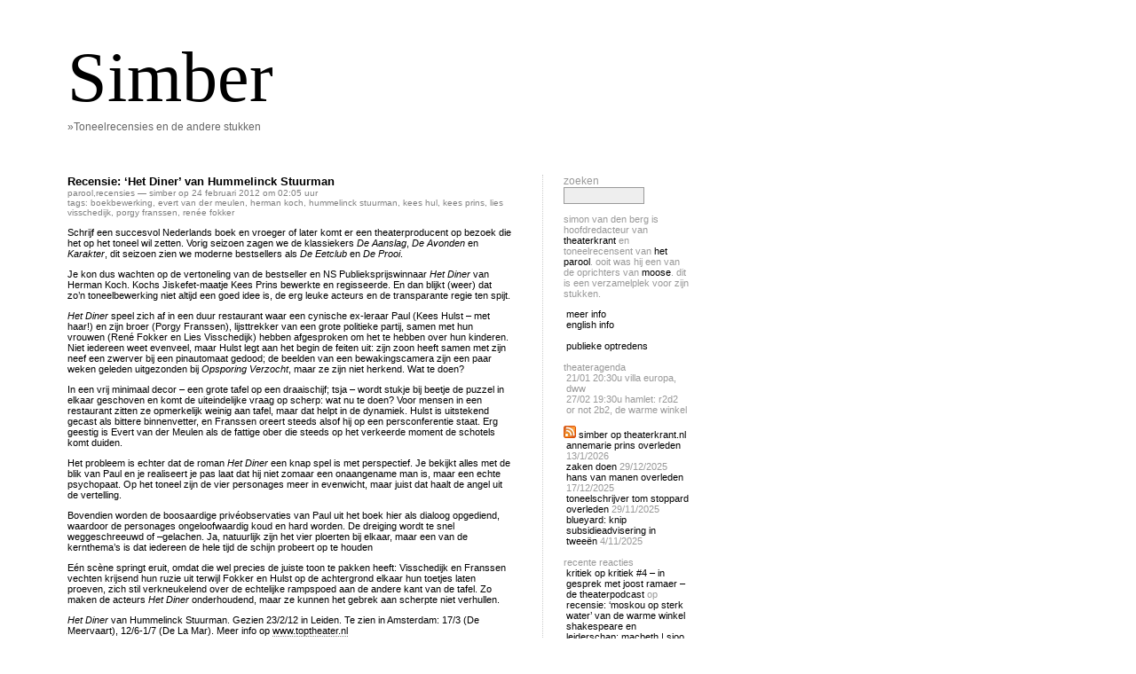

--- FILE ---
content_type: text/html; charset=UTF-8
request_url: https://www.simber.nl/keyword/renee-fokker/
body_size: 67030
content:
<!DOCTYPE html PUBLIC "-//W3C//DTD XHTML 1.0 Transitional//EN" "http://www.w3.org/TR/xhtml1/DTD/xhtml1-transitional.dtd">
<html xmlns="http://www.w3.org/1999/xhtml">

<head profile="http://gmpg.org/xfn/11">
	<meta http-equiv="Content-Type" content="text/html; charset=UTF-8" />
	<title>Renée Fokker | Simber</title>	
	<meta name="generator" content="WordPress 5.9.12" /> <!-- leave this for stats please -->
	<style type="text/css" media="screen">
		@import url( https://www.simber.nl/wp-content/themes/barecity_1.5/style.css );
	</style>
	<link rel="alternate" type="application/rss+xml" title="RSS 2.0" href="https://www.simber.nl/feed/" />
	<link rel="alternate" type="text/xml" title="RSS .92" href="https://www.simber.nl/feed/rss/" />
	<link rel="alternate" type="application/atom+xml" title="Atom 0.3" href="https://www.simber.nl/feed/atom/" />
	<link rel="Shortcut Icon" href="https://www.simber.nl/wp-content/themes/barecity_1.5/favicon.ico" type="image/x-icon" />	
	<link rel="pingback" href="https://www.simber.nl/xmlrpc.php" />
    	<link rel='archives' title='maart 2022' href='https://www.simber.nl/2022/03/' />
	<link rel='archives' title='oktober 2020' href='https://www.simber.nl/2020/10/' />
	<link rel='archives' title='september 2020' href='https://www.simber.nl/2020/09/' />
	<link rel='archives' title='juni 2020' href='https://www.simber.nl/2020/06/' />
	<link rel='archives' title='juni 2019' href='https://www.simber.nl/2019/06/' />
	<link rel='archives' title='maart 2019' href='https://www.simber.nl/2019/03/' />
	<link rel='archives' title='december 2018' href='https://www.simber.nl/2018/12/' />
	<link rel='archives' title='oktober 2018' href='https://www.simber.nl/2018/10/' />
	<link rel='archives' title='september 2018' href='https://www.simber.nl/2018/09/' />
	<link rel='archives' title='juni 2018' href='https://www.simber.nl/2018/06/' />
	<link rel='archives' title='april 2018' href='https://www.simber.nl/2018/04/' />
	<link rel='archives' title='maart 2018' href='https://www.simber.nl/2018/03/' />
	<link rel='archives' title='februari 2018' href='https://www.simber.nl/2018/02/' />
	<link rel='archives' title='januari 2018' href='https://www.simber.nl/2018/01/' />
	<link rel='archives' title='november 2017' href='https://www.simber.nl/2017/11/' />
	<link rel='archives' title='oktober 2017' href='https://www.simber.nl/2017/10/' />
	<link rel='archives' title='september 2017' href='https://www.simber.nl/2017/09/' />
	<link rel='archives' title='juni 2017' href='https://www.simber.nl/2017/06/' />
	<link rel='archives' title='mei 2017' href='https://www.simber.nl/2017/05/' />
	<link rel='archives' title='maart 2017' href='https://www.simber.nl/2017/03/' />
	<link rel='archives' title='november 2016' href='https://www.simber.nl/2016/11/' />
	<link rel='archives' title='oktober 2016' href='https://www.simber.nl/2016/10/' />
	<link rel='archives' title='september 2016' href='https://www.simber.nl/2016/09/' />
	<link rel='archives' title='augustus 2016' href='https://www.simber.nl/2016/08/' />
	<link rel='archives' title='juni 2016' href='https://www.simber.nl/2016/06/' />
	<link rel='archives' title='mei 2016' href='https://www.simber.nl/2016/05/' />
	<link rel='archives' title='maart 2016' href='https://www.simber.nl/2016/03/' />
	<link rel='archives' title='februari 2016' href='https://www.simber.nl/2016/02/' />
	<link rel='archives' title='januari 2016' href='https://www.simber.nl/2016/01/' />
	<link rel='archives' title='december 2015' href='https://www.simber.nl/2015/12/' />
	<link rel='archives' title='november 2015' href='https://www.simber.nl/2015/11/' />
	<link rel='archives' title='oktober 2015' href='https://www.simber.nl/2015/10/' />
	<link rel='archives' title='september 2015' href='https://www.simber.nl/2015/09/' />
	<link rel='archives' title='augustus 2015' href='https://www.simber.nl/2015/08/' />
	<link rel='archives' title='juni 2015' href='https://www.simber.nl/2015/06/' />
	<link rel='archives' title='mei 2015' href='https://www.simber.nl/2015/05/' />
	<link rel='archives' title='april 2015' href='https://www.simber.nl/2015/04/' />
	<link rel='archives' title='maart 2015' href='https://www.simber.nl/2015/03/' />
	<link rel='archives' title='februari 2015' href='https://www.simber.nl/2015/02/' />
	<link rel='archives' title='januari 2015' href='https://www.simber.nl/2015/01/' />
	<link rel='archives' title='december 2014' href='https://www.simber.nl/2014/12/' />
	<link rel='archives' title='november 2014' href='https://www.simber.nl/2014/11/' />
	<link rel='archives' title='oktober 2014' href='https://www.simber.nl/2014/10/' />
	<link rel='archives' title='september 2014' href='https://www.simber.nl/2014/09/' />
	<link rel='archives' title='augustus 2014' href='https://www.simber.nl/2014/08/' />
	<link rel='archives' title='juli 2014' href='https://www.simber.nl/2014/07/' />
	<link rel='archives' title='juni 2014' href='https://www.simber.nl/2014/06/' />
	<link rel='archives' title='mei 2014' href='https://www.simber.nl/2014/05/' />
	<link rel='archives' title='april 2014' href='https://www.simber.nl/2014/04/' />
	<link rel='archives' title='maart 2014' href='https://www.simber.nl/2014/03/' />
	<link rel='archives' title='februari 2014' href='https://www.simber.nl/2014/02/' />
	<link rel='archives' title='januari 2014' href='https://www.simber.nl/2014/01/' />
	<link rel='archives' title='december 2013' href='https://www.simber.nl/2013/12/' />
	<link rel='archives' title='november 2013' href='https://www.simber.nl/2013/11/' />
	<link rel='archives' title='oktober 2013' href='https://www.simber.nl/2013/10/' />
	<link rel='archives' title='september 2013' href='https://www.simber.nl/2013/09/' />
	<link rel='archives' title='augustus 2013' href='https://www.simber.nl/2013/08/' />
	<link rel='archives' title='juli 2013' href='https://www.simber.nl/2013/07/' />
	<link rel='archives' title='juni 2013' href='https://www.simber.nl/2013/06/' />
	<link rel='archives' title='mei 2013' href='https://www.simber.nl/2013/05/' />
	<link rel='archives' title='april 2013' href='https://www.simber.nl/2013/04/' />
	<link rel='archives' title='maart 2013' href='https://www.simber.nl/2013/03/' />
	<link rel='archives' title='februari 2013' href='https://www.simber.nl/2013/02/' />
	<link rel='archives' title='januari 2013' href='https://www.simber.nl/2013/01/' />
	<link rel='archives' title='december 2012' href='https://www.simber.nl/2012/12/' />
	<link rel='archives' title='november 2012' href='https://www.simber.nl/2012/11/' />
	<link rel='archives' title='oktober 2012' href='https://www.simber.nl/2012/10/' />
	<link rel='archives' title='september 2012' href='https://www.simber.nl/2012/09/' />
	<link rel='archives' title='augustus 2012' href='https://www.simber.nl/2012/08/' />
	<link rel='archives' title='juli 2012' href='https://www.simber.nl/2012/07/' />
	<link rel='archives' title='juni 2012' href='https://www.simber.nl/2012/06/' />
	<link rel='archives' title='mei 2012' href='https://www.simber.nl/2012/05/' />
	<link rel='archives' title='april 2012' href='https://www.simber.nl/2012/04/' />
	<link rel='archives' title='maart 2012' href='https://www.simber.nl/2012/03/' />
	<link rel='archives' title='februari 2012' href='https://www.simber.nl/2012/02/' />
	<link rel='archives' title='januari 2012' href='https://www.simber.nl/2012/01/' />
	<link rel='archives' title='december 2011' href='https://www.simber.nl/2011/12/' />
	<link rel='archives' title='november 2011' href='https://www.simber.nl/2011/11/' />
	<link rel='archives' title='oktober 2011' href='https://www.simber.nl/2011/10/' />
	<link rel='archives' title='september 2011' href='https://www.simber.nl/2011/09/' />
	<link rel='archives' title='juli 2011' href='https://www.simber.nl/2011/07/' />
	<link rel='archives' title='juni 2011' href='https://www.simber.nl/2011/06/' />
	<link rel='archives' title='mei 2011' href='https://www.simber.nl/2011/05/' />
	<link rel='archives' title='april 2011' href='https://www.simber.nl/2011/04/' />
	<link rel='archives' title='maart 2011' href='https://www.simber.nl/2011/03/' />
	<link rel='archives' title='februari 2011' href='https://www.simber.nl/2011/02/' />
	<link rel='archives' title='januari 2011' href='https://www.simber.nl/2011/01/' />
	<link rel='archives' title='december 2010' href='https://www.simber.nl/2010/12/' />
	<link rel='archives' title='november 2010' href='https://www.simber.nl/2010/11/' />
	<link rel='archives' title='oktober 2010' href='https://www.simber.nl/2010/10/' />
	<link rel='archives' title='september 2010' href='https://www.simber.nl/2010/09/' />
	<link rel='archives' title='augustus 2010' href='https://www.simber.nl/2010/08/' />
	<link rel='archives' title='juli 2010' href='https://www.simber.nl/2010/07/' />
	<link rel='archives' title='juni 2010' href='https://www.simber.nl/2010/06/' />
	<link rel='archives' title='mei 2010' href='https://www.simber.nl/2010/05/' />
	<link rel='archives' title='april 2010' href='https://www.simber.nl/2010/04/' />
	<link rel='archives' title='maart 2010' href='https://www.simber.nl/2010/03/' />
	<link rel='archives' title='februari 2010' href='https://www.simber.nl/2010/02/' />
	<link rel='archives' title='januari 2010' href='https://www.simber.nl/2010/01/' />
	<link rel='archives' title='december 2009' href='https://www.simber.nl/2009/12/' />
	<link rel='archives' title='november 2009' href='https://www.simber.nl/2009/11/' />
	<link rel='archives' title='oktober 2009' href='https://www.simber.nl/2009/10/' />
	<link rel='archives' title='september 2009' href='https://www.simber.nl/2009/09/' />
	<link rel='archives' title='augustus 2009' href='https://www.simber.nl/2009/08/' />
	<link rel='archives' title='juni 2009' href='https://www.simber.nl/2009/06/' />
	<link rel='archives' title='mei 2009' href='https://www.simber.nl/2009/05/' />
	<link rel='archives' title='april 2009' href='https://www.simber.nl/2009/04/' />
	<link rel='archives' title='maart 2009' href='https://www.simber.nl/2009/03/' />
	<link rel='archives' title='februari 2009' href='https://www.simber.nl/2009/02/' />
	<link rel='archives' title='januari 2009' href='https://www.simber.nl/2009/01/' />
	<link rel='archives' title='december 2008' href='https://www.simber.nl/2008/12/' />
	<link rel='archives' title='november 2008' href='https://www.simber.nl/2008/11/' />
	<link rel='archives' title='oktober 2008' href='https://www.simber.nl/2008/10/' />
	<link rel='archives' title='september 2008' href='https://www.simber.nl/2008/09/' />
	<link rel='archives' title='juli 2008' href='https://www.simber.nl/2008/07/' />
	<link rel='archives' title='juni 2008' href='https://www.simber.nl/2008/06/' />
	<link rel='archives' title='mei 2008' href='https://www.simber.nl/2008/05/' />
	<link rel='archives' title='april 2008' href='https://www.simber.nl/2008/04/' />
	<link rel='archives' title='maart 2008' href='https://www.simber.nl/2008/03/' />
	<link rel='archives' title='februari 2008' href='https://www.simber.nl/2008/02/' />
	<link rel='archives' title='januari 2008' href='https://www.simber.nl/2008/01/' />
	<link rel='archives' title='december 2007' href='https://www.simber.nl/2007/12/' />
	<link rel='archives' title='november 2007' href='https://www.simber.nl/2007/11/' />
	<link rel='archives' title='oktober 2007' href='https://www.simber.nl/2007/10/' />
	<link rel='archives' title='september 2007' href='https://www.simber.nl/2007/09/' />
	<link rel='archives' title='augustus 2007' href='https://www.simber.nl/2007/08/' />
	<link rel='archives' title='juli 2007' href='https://www.simber.nl/2007/07/' />
	<link rel='archives' title='juni 2007' href='https://www.simber.nl/2007/06/' />
	<link rel='archives' title='mei 2007' href='https://www.simber.nl/2007/05/' />
	<link rel='archives' title='april 2007' href='https://www.simber.nl/2007/04/' />
	<link rel='archives' title='maart 2007' href='https://www.simber.nl/2007/03/' />
	<link rel='archives' title='februari 2007' href='https://www.simber.nl/2007/02/' />
	<link rel='archives' title='januari 2007' href='https://www.simber.nl/2007/01/' />
	<link rel='archives' title='december 2006' href='https://www.simber.nl/2006/12/' />
	<link rel='archives' title='november 2006' href='https://www.simber.nl/2006/11/' />
	<link rel='archives' title='oktober 2006' href='https://www.simber.nl/2006/10/' />
	<link rel='archives' title='september 2006' href='https://www.simber.nl/2006/09/' />
	<link rel='archives' title='augustus 2006' href='https://www.simber.nl/2006/08/' />
	<meta name='robots' content='max-image-preview:large' />

<!-- SEO Ultimate (http://www.seodesignsolutions.com/wordpress-seo/) -->
<!-- /SEO Ultimate -->

<link rel='dns-prefetch' href='//s.w.org' />
<link rel="alternate" type="application/rss+xml" title="Simber &raquo; renée fokker Tagfeed" href="https://www.simber.nl/keyword/renee-fokker/feed/" />
<script type="text/javascript">
window._wpemojiSettings = {"baseUrl":"https:\/\/s.w.org\/images\/core\/emoji\/13.1.0\/72x72\/","ext":".png","svgUrl":"https:\/\/s.w.org\/images\/core\/emoji\/13.1.0\/svg\/","svgExt":".svg","source":{"concatemoji":"https:\/\/www.simber.nl\/wp-includes\/js\/wp-emoji-release.min.js?ver=5.9.12"}};
/*! This file is auto-generated */
!function(e,a,t){var n,r,o,i=a.createElement("canvas"),p=i.getContext&&i.getContext("2d");function s(e,t){var a=String.fromCharCode;p.clearRect(0,0,i.width,i.height),p.fillText(a.apply(this,e),0,0);e=i.toDataURL();return p.clearRect(0,0,i.width,i.height),p.fillText(a.apply(this,t),0,0),e===i.toDataURL()}function c(e){var t=a.createElement("script");t.src=e,t.defer=t.type="text/javascript",a.getElementsByTagName("head")[0].appendChild(t)}for(o=Array("flag","emoji"),t.supports={everything:!0,everythingExceptFlag:!0},r=0;r<o.length;r++)t.supports[o[r]]=function(e){if(!p||!p.fillText)return!1;switch(p.textBaseline="top",p.font="600 32px Arial",e){case"flag":return s([127987,65039,8205,9895,65039],[127987,65039,8203,9895,65039])?!1:!s([55356,56826,55356,56819],[55356,56826,8203,55356,56819])&&!s([55356,57332,56128,56423,56128,56418,56128,56421,56128,56430,56128,56423,56128,56447],[55356,57332,8203,56128,56423,8203,56128,56418,8203,56128,56421,8203,56128,56430,8203,56128,56423,8203,56128,56447]);case"emoji":return!s([10084,65039,8205,55357,56613],[10084,65039,8203,55357,56613])}return!1}(o[r]),t.supports.everything=t.supports.everything&&t.supports[o[r]],"flag"!==o[r]&&(t.supports.everythingExceptFlag=t.supports.everythingExceptFlag&&t.supports[o[r]]);t.supports.everythingExceptFlag=t.supports.everythingExceptFlag&&!t.supports.flag,t.DOMReady=!1,t.readyCallback=function(){t.DOMReady=!0},t.supports.everything||(n=function(){t.readyCallback()},a.addEventListener?(a.addEventListener("DOMContentLoaded",n,!1),e.addEventListener("load",n,!1)):(e.attachEvent("onload",n),a.attachEvent("onreadystatechange",function(){"complete"===a.readyState&&t.readyCallback()})),(n=t.source||{}).concatemoji?c(n.concatemoji):n.wpemoji&&n.twemoji&&(c(n.twemoji),c(n.wpemoji)))}(window,document,window._wpemojiSettings);
</script>
<style type="text/css">
img.wp-smiley,
img.emoji {
	display: inline !important;
	border: none !important;
	box-shadow: none !important;
	height: 1em !important;
	width: 1em !important;
	margin: 0 0.07em !important;
	vertical-align: -0.1em !important;
	background: none !important;
	padding: 0 !important;
}
</style>
	<link rel='stylesheet' id='wp-block-library-css'  href='https://www.simber.nl/wp-includes/css/dist/block-library/style.min.css?ver=5.9.12' type='text/css' media='all' />
<style id='global-styles-inline-css' type='text/css'>
body{--wp--preset--color--black: #000000;--wp--preset--color--cyan-bluish-gray: #abb8c3;--wp--preset--color--white: #ffffff;--wp--preset--color--pale-pink: #f78da7;--wp--preset--color--vivid-red: #cf2e2e;--wp--preset--color--luminous-vivid-orange: #ff6900;--wp--preset--color--luminous-vivid-amber: #fcb900;--wp--preset--color--light-green-cyan: #7bdcb5;--wp--preset--color--vivid-green-cyan: #00d084;--wp--preset--color--pale-cyan-blue: #8ed1fc;--wp--preset--color--vivid-cyan-blue: #0693e3;--wp--preset--color--vivid-purple: #9b51e0;--wp--preset--gradient--vivid-cyan-blue-to-vivid-purple: linear-gradient(135deg,rgba(6,147,227,1) 0%,rgb(155,81,224) 100%);--wp--preset--gradient--light-green-cyan-to-vivid-green-cyan: linear-gradient(135deg,rgb(122,220,180) 0%,rgb(0,208,130) 100%);--wp--preset--gradient--luminous-vivid-amber-to-luminous-vivid-orange: linear-gradient(135deg,rgba(252,185,0,1) 0%,rgba(255,105,0,1) 100%);--wp--preset--gradient--luminous-vivid-orange-to-vivid-red: linear-gradient(135deg,rgba(255,105,0,1) 0%,rgb(207,46,46) 100%);--wp--preset--gradient--very-light-gray-to-cyan-bluish-gray: linear-gradient(135deg,rgb(238,238,238) 0%,rgb(169,184,195) 100%);--wp--preset--gradient--cool-to-warm-spectrum: linear-gradient(135deg,rgb(74,234,220) 0%,rgb(151,120,209) 20%,rgb(207,42,186) 40%,rgb(238,44,130) 60%,rgb(251,105,98) 80%,rgb(254,248,76) 100%);--wp--preset--gradient--blush-light-purple: linear-gradient(135deg,rgb(255,206,236) 0%,rgb(152,150,240) 100%);--wp--preset--gradient--blush-bordeaux: linear-gradient(135deg,rgb(254,205,165) 0%,rgb(254,45,45) 50%,rgb(107,0,62) 100%);--wp--preset--gradient--luminous-dusk: linear-gradient(135deg,rgb(255,203,112) 0%,rgb(199,81,192) 50%,rgb(65,88,208) 100%);--wp--preset--gradient--pale-ocean: linear-gradient(135deg,rgb(255,245,203) 0%,rgb(182,227,212) 50%,rgb(51,167,181) 100%);--wp--preset--gradient--electric-grass: linear-gradient(135deg,rgb(202,248,128) 0%,rgb(113,206,126) 100%);--wp--preset--gradient--midnight: linear-gradient(135deg,rgb(2,3,129) 0%,rgb(40,116,252) 100%);--wp--preset--duotone--dark-grayscale: url('#wp-duotone-dark-grayscale');--wp--preset--duotone--grayscale: url('#wp-duotone-grayscale');--wp--preset--duotone--purple-yellow: url('#wp-duotone-purple-yellow');--wp--preset--duotone--blue-red: url('#wp-duotone-blue-red');--wp--preset--duotone--midnight: url('#wp-duotone-midnight');--wp--preset--duotone--magenta-yellow: url('#wp-duotone-magenta-yellow');--wp--preset--duotone--purple-green: url('#wp-duotone-purple-green');--wp--preset--duotone--blue-orange: url('#wp-duotone-blue-orange');--wp--preset--font-size--small: 13px;--wp--preset--font-size--medium: 20px;--wp--preset--font-size--large: 36px;--wp--preset--font-size--x-large: 42px;}.has-black-color{color: var(--wp--preset--color--black) !important;}.has-cyan-bluish-gray-color{color: var(--wp--preset--color--cyan-bluish-gray) !important;}.has-white-color{color: var(--wp--preset--color--white) !important;}.has-pale-pink-color{color: var(--wp--preset--color--pale-pink) !important;}.has-vivid-red-color{color: var(--wp--preset--color--vivid-red) !important;}.has-luminous-vivid-orange-color{color: var(--wp--preset--color--luminous-vivid-orange) !important;}.has-luminous-vivid-amber-color{color: var(--wp--preset--color--luminous-vivid-amber) !important;}.has-light-green-cyan-color{color: var(--wp--preset--color--light-green-cyan) !important;}.has-vivid-green-cyan-color{color: var(--wp--preset--color--vivid-green-cyan) !important;}.has-pale-cyan-blue-color{color: var(--wp--preset--color--pale-cyan-blue) !important;}.has-vivid-cyan-blue-color{color: var(--wp--preset--color--vivid-cyan-blue) !important;}.has-vivid-purple-color{color: var(--wp--preset--color--vivid-purple) !important;}.has-black-background-color{background-color: var(--wp--preset--color--black) !important;}.has-cyan-bluish-gray-background-color{background-color: var(--wp--preset--color--cyan-bluish-gray) !important;}.has-white-background-color{background-color: var(--wp--preset--color--white) !important;}.has-pale-pink-background-color{background-color: var(--wp--preset--color--pale-pink) !important;}.has-vivid-red-background-color{background-color: var(--wp--preset--color--vivid-red) !important;}.has-luminous-vivid-orange-background-color{background-color: var(--wp--preset--color--luminous-vivid-orange) !important;}.has-luminous-vivid-amber-background-color{background-color: var(--wp--preset--color--luminous-vivid-amber) !important;}.has-light-green-cyan-background-color{background-color: var(--wp--preset--color--light-green-cyan) !important;}.has-vivid-green-cyan-background-color{background-color: var(--wp--preset--color--vivid-green-cyan) !important;}.has-pale-cyan-blue-background-color{background-color: var(--wp--preset--color--pale-cyan-blue) !important;}.has-vivid-cyan-blue-background-color{background-color: var(--wp--preset--color--vivid-cyan-blue) !important;}.has-vivid-purple-background-color{background-color: var(--wp--preset--color--vivid-purple) !important;}.has-black-border-color{border-color: var(--wp--preset--color--black) !important;}.has-cyan-bluish-gray-border-color{border-color: var(--wp--preset--color--cyan-bluish-gray) !important;}.has-white-border-color{border-color: var(--wp--preset--color--white) !important;}.has-pale-pink-border-color{border-color: var(--wp--preset--color--pale-pink) !important;}.has-vivid-red-border-color{border-color: var(--wp--preset--color--vivid-red) !important;}.has-luminous-vivid-orange-border-color{border-color: var(--wp--preset--color--luminous-vivid-orange) !important;}.has-luminous-vivid-amber-border-color{border-color: var(--wp--preset--color--luminous-vivid-amber) !important;}.has-light-green-cyan-border-color{border-color: var(--wp--preset--color--light-green-cyan) !important;}.has-vivid-green-cyan-border-color{border-color: var(--wp--preset--color--vivid-green-cyan) !important;}.has-pale-cyan-blue-border-color{border-color: var(--wp--preset--color--pale-cyan-blue) !important;}.has-vivid-cyan-blue-border-color{border-color: var(--wp--preset--color--vivid-cyan-blue) !important;}.has-vivid-purple-border-color{border-color: var(--wp--preset--color--vivid-purple) !important;}.has-vivid-cyan-blue-to-vivid-purple-gradient-background{background: var(--wp--preset--gradient--vivid-cyan-blue-to-vivid-purple) !important;}.has-light-green-cyan-to-vivid-green-cyan-gradient-background{background: var(--wp--preset--gradient--light-green-cyan-to-vivid-green-cyan) !important;}.has-luminous-vivid-amber-to-luminous-vivid-orange-gradient-background{background: var(--wp--preset--gradient--luminous-vivid-amber-to-luminous-vivid-orange) !important;}.has-luminous-vivid-orange-to-vivid-red-gradient-background{background: var(--wp--preset--gradient--luminous-vivid-orange-to-vivid-red) !important;}.has-very-light-gray-to-cyan-bluish-gray-gradient-background{background: var(--wp--preset--gradient--very-light-gray-to-cyan-bluish-gray) !important;}.has-cool-to-warm-spectrum-gradient-background{background: var(--wp--preset--gradient--cool-to-warm-spectrum) !important;}.has-blush-light-purple-gradient-background{background: var(--wp--preset--gradient--blush-light-purple) !important;}.has-blush-bordeaux-gradient-background{background: var(--wp--preset--gradient--blush-bordeaux) !important;}.has-luminous-dusk-gradient-background{background: var(--wp--preset--gradient--luminous-dusk) !important;}.has-pale-ocean-gradient-background{background: var(--wp--preset--gradient--pale-ocean) !important;}.has-electric-grass-gradient-background{background: var(--wp--preset--gradient--electric-grass) !important;}.has-midnight-gradient-background{background: var(--wp--preset--gradient--midnight) !important;}.has-small-font-size{font-size: var(--wp--preset--font-size--small) !important;}.has-medium-font-size{font-size: var(--wp--preset--font-size--medium) !important;}.has-large-font-size{font-size: var(--wp--preset--font-size--large) !important;}.has-x-large-font-size{font-size: var(--wp--preset--font-size--x-large) !important;}
</style>
<link rel="https://api.w.org/" href="https://www.simber.nl/wp-json/" /><link rel="alternate" type="application/json" href="https://www.simber.nl/wp-json/wp/v2/tags/536" /><link rel="EditURI" type="application/rsd+xml" title="RSD" href="https://www.simber.nl/xmlrpc.php?rsd" />
<link rel="wlwmanifest" type="application/wlwmanifest+xml" href="https://www.simber.nl/wp-includes/wlwmanifest.xml" /> 
<meta name="generator" content="WordPress 5.9.12" />
<style type="text/css">
@import url(https://www.simber.nl/wp-content/plugins/upcoming-events/events.css.php);
</style>
<style type="text/css">
.taxonomy-drilldown-lists p,
.taxonomy-drilldown-checkboxes p,
.taxonomy-drilldown-dropdowns p {
	margin-top: 1em;
}

.taxonomy-drilldown-checkboxes li,
.taxonomy-drilldown-dropdowns li {
	list-style: none;
}

.taxonomy-drilldown-dropdowns select {
	display: block;
}
</style>
<style type="text/css">.recentcomments a{display:inline !important;padding:0 !important;margin:0 !important;}</style></head>

<body>
	<div id="rap">	
		<div id="headwrap">
			<div id="header">
				<a href="https://www.simber.nl/">Simber<!-- <span id="himage"><img src="" /></span> --></a>
			</div>
			<div id="desc">        
				<a href="https://www.simber.nl/">&raquo;Toneelrecensies en de andere stukken</a>
			</div>
		</div>
		<div id="content">
		<!-- end header -->

<div class="post" id="post-1615">
	 <h3 class="storytitle"><a href="https://www.simber.nl/2012/02/recensie-het-diner-van-hummelinck-stuurman/" rel="bookmark">Recensie: &#8216;Het Diner&#8217; van Hummelinck Stuurman</a></h3>
	<div class="meta"><a href="https://www.simber.nl/categorie/parool/" rel="category tag">Parool</a>,<a href="https://www.simber.nl/categorie/recensies/" rel="category tag">recensies</a> &#8212; simber op 24 februari 2012 om 02:05 uur <br/>tags: <a href="https://www.simber.nl/keyword/boekbewerking/" rel="tag">boekbewerking</a>, <a href="https://www.simber.nl/keyword/evert-van-der-meulen/" rel="tag">Evert van der Meulen</a>, <a href="https://www.simber.nl/keyword/herman-koch/" rel="tag">Herman Koch</a>, <a href="https://www.simber.nl/keyword/hummelinck-stuurman/" rel="tag">hummelinck stuurman</a>, <a href="https://www.simber.nl/keyword/kees-hul/" rel="tag">kees hul</a>, <a href="https://www.simber.nl/keyword/kees-prins/" rel="tag">Kees Prins</a>, <a href="https://www.simber.nl/keyword/lies-visschedijk/" rel="tag">Lies Visschedijk</a>, <a href="https://www.simber.nl/keyword/porgy-franssen/" rel="tag">porgy franssen</a>, <a href="https://www.simber.nl/keyword/renee-fokker/" rel="tag">renée fokker</a> </div>

	<div class="storycontent">
		<p>Schrijf een succesvol Nederlands boek en vroeger of later komt er een theaterproducent op bezoek die het op het toneel wil zetten. Vorig seizoen zagen we de klassiekers <em>De Aanslag</em>, <em>De Avonden</em> en <em>Karakter</em>, dit seizoen zien we moderne bestsellers als <em>De Eetclub</em> en <em>De Prooi</em>.</p>
<p>Je kon dus wachten op de vertoneling van de bestseller en NS Publieksprijswinnaar <em>Het Diner</em> van Herman Koch. Kochs Jiskefet-maatje Kees Prins bewerkte en regisseerde. En dan blijkt (weer) dat zo’n toneelbewerking niet altijd een goed idee is, de erg leuke acteurs en de transparante regie ten spijt.</p>
<p><em>Het Diner</em> speel zich af in een duur restaurant waar een cynische ex-leraar Paul (Kees Hulst – met haar!) en zijn broer (Porgy Franssen), lijsttrekker van een grote politieke partij, samen met hun vrouwen (René Fokker en Lies Visschedijk) hebben afgesproken om het te hebben over hun kinderen. Niet iedereen weet evenveel, maar Hulst legt aan het begin de feiten uit: zijn zoon heeft samen met zijn neef een zwerver bij een pinautomaat gedood; de beelden van een bewakingscamera zijn een paar weken geleden uitgezonden bij <em>Opsporing Verzocht</em>, maar ze zijn niet herkend. Wat te doen?</p>
<p>In een vrij minimaal decor – een grote tafel op een draaischijf; tsja – wordt stukje bij beetje de puzzel in elkaar geschoven en komt de uiteindelijke vraag op scherp: wat nu te doen? Voor mensen in een restaurant zitten ze opmerkelijk weinig aan tafel, maar dat helpt in de dynamiek. Hulst is uitstekend gecast als bittere binnenvetter, en Franssen oreert steeds alsof hij op een persconferentie staat. Erg geestig is Evert van der Meulen als de fattige ober die steeds op het verkeerde moment de schotels komt duiden.</p>
<p>Het probleem is echter dat de roman <em>Het Diner</em> een knap spel is met perspectief. Je bekijkt alles met de blik van Paul en je realiseert je pas laat dat hij niet zomaar een onaangename man is, maar een echte psychopaat. Op het toneel zijn de vier personages meer in evenwicht, maar juist dat haalt de angel uit de vertelling.</p>
<p>Bovendien worden de boosaardige privéobservaties van Paul uit het boek hier als dialoog opgediend, waardoor de personages ongeloofwaardig koud en hard worden. De dreiging wordt te snel weggeschreeuwd of –gelachen. Ja, natuurlijk zijn het vier ploerten bij elkaar, maar een van de kernthema’s is dat iedereen de hele tijd de schijn probeert op te houden</p>
<p>Eén scène springt eruit, omdat die wel precies de juiste toon te pakken heeft: Visschedijk en Franssen vechten krijsend hun ruzie uit terwijl Fokker en Hulst op de achtergrond elkaar hun toetjes laten proeven, zich stil verkneukelend over de echtelijke rampspoed aan de andere kant van de tafel. Zo maken de acteurs <em>Het Diner</em> onderhoudend, maar ze kunnen het gebrek aan scherpte niet verhullen.</p>
<p><em>Het Diner</em> van Hummelinck Stuurman. Gezien 23/2/12 in Leiden. Te zien in Amsterdam: 17/3 (De Meervaart), 12/6-1/7 (De La Mar). Meer info op <a href="http://www.toptheater.nl/">www.toptheater.nl</a></p>
	</div>

	<div class="feedback">
				<a href="https://www.simber.nl/2012/02/recensie-het-diner-van-hummelinck-stuurman/#comments">Comments (1)</a>	</div>

</div>


<div class="post" id="post-580">
	 <h3 class="storytitle"><a href="https://www.simber.nl/2009/04/recensie-kreten-en-gefluister-van-toneelgroep-amsterdam/" rel="bookmark">Recensie: &#8216;Kreten en gefluister&#8217; van Toneelgroep Amsterdam</a></h3>
	<div class="meta"><a href="https://www.simber.nl/categorie/parool/" rel="category tag">Parool</a>,<a href="https://www.simber.nl/categorie/recensies/" rel="category tag">recensies</a> &#8212; simber op 15 april 2009 om 01:38 uur <br/>tags: <a href="https://www.simber.nl/keyword/chris-nietvelt/" rel="tag">chris nietvelt</a>, <a href="https://www.simber.nl/keyword/halina-reijn/" rel="tag">halina reijn</a>, <a href="https://www.simber.nl/keyword/ingmar-bergman/" rel="tag">ingmar bergman</a>, <a href="https://www.simber.nl/keyword/ivo-van-hove/" rel="tag">ivo van hove</a>, <a href="https://www.simber.nl/keyword/karina-smulders/" rel="tag">karina smulders</a>, <a href="https://www.simber.nl/keyword/renee-fokker/" rel="tag">renée fokker</a>, <a href="https://www.simber.nl/keyword/stadsschouwburg-amsterdam/" rel="tag">stadsschouwburg amsterdam</a>, <a href="https://www.simber.nl/keyword/toneelgroep-amsterdam/" rel="tag">toneelgroep amsterdam</a> </div>

	<div class="storycontent">
		<p>Als Agnes na een moeizame nacht wakker wordt zit er kots rond haar mond en haar haar ligt sliertig om haar smalle gezicht. Ze is ziek, stervend en lijdt hevige pijn. Ze wordt omringd door drie vrouwen, twee zussen die hulpeloos toekijken en een bediende die rustig en efficiënt de zieke verzorgd en bijstaat.</p>
<p><em>Kreten en gefluister</em> is na <em>Scènes uit een huwelijk</em> de tweede film van <a class="zem_slink" title="Ingmar Bergman" rel="imdb" href="http://www.imdb.com/name/nm0000005/">Ingmar Bergman</a> die regisseur Ivo van Hove voor het toneel bewerkt. Hij verplaatste het verhaal naar het heden en maakte van Agnes (getergd en krachtig gespeeld door Chris Nietvelt) een videokunstenares die haar stervensproces vastlegt op camera.</p>
<p>Het eerste deel is de voorstelling heeft nauwelijks tekst. In een klinisch, installatie-achtig decor -video-apparatuur en medische installaties vloeien in elkaar over- zien we bediende Anna (Karina Smulders) het ochtendritueel van Agnes uitvoeren; bed en kleren verschonen, voorzichtig ontbijt.<br />
Zussen Karin en Maria (Renée Fokker en Halina Reijn) drentelen er hulpeloos doorheen. Pijnlijk scherp weten Van Hove de onmacht en de angst die bij ernstige ziekte hoort te vatten, zonder dat het illustratief wordt.</p>
<p>Er heerst een sfeer van grote kunstmatigheid: een overdreven soundtrack van buitengeluiden met hondjes en vogels, video’s van bloemen en zonlicht; alle natuur komt via luidspreker of beeldscherm. Het contrasteert enorm met strenge wit met grijze ruimte. Agnes doorbreekt de grauwheid door een wit vel te besmeuren met blauwe verf en haar eigen uitwerpselen in een hyperkinetische sterfscène. Een slingerende camera zwiept de projectie van Nietvelt’s getergde gezicht heen en weer over het langgerekte decor.</p>
<p>En daarna volgt nog een eindeloze, maar ongehoord mooie scène waarin Anna met een tweede vrouw het lichaam van Nietvelt schoonmaken en wassen, terwijl in nette pakken gestoken technici zakelijk het kille huis uitruimen en Fokker en Reijn nog steeds onbeholpen door het decor dolen.</p>
<p>Hierna kantelt de voorstelling. In een serie flashbacks leren we dat beide nog levende zussen vastzitten in een liefdeloos huwelijk (beetje clichématig verbeeld met twee mensen aan de hoofdeinden van een hele lange tafel), dat ze elkaar haten en geen intimiteit verdragen kunnen. Op de achtergrond werkt Nietvelt aan Agnes’ kunstwerken, projecties van baarmoeders die engelenvleugels worden. De scènes geven reliëf en nieuwe invalshoeken voor het ogenschijnlijk herkenbare begin, maar het wordt ook ineens teksttoneel, terwijl het daarvóór juist de prettige kunstmatigheid van een performance had.</p>
<p><em>Kreten en Gefluister</em> speelt al een tijdje, maar de voorstelling voelde gisteravond toch als een première vanwege de plek waar hij werd opgevoerd: de nieuwe zaal van de Amsterdamse Stadsschouwburg. Regisseur Van Hove leidde de voorstelling kort in, wijzend op de bijzonderheid van een eerste keer spelen op een geheel nieuwe plek, waarvan je nog niet weet hoe hij voelt of klinkt. Welnu de zaal voelt en klinkt prachtig (op een hopelijk nog te verhelpen brom in de airconditioning na), en heeft een groot gevoel van gezamenlijkheid. In combinatie met deze voorstelling bijna kerkelijk.</p>
<p><em>Kreten en gefluister</em> van Toneelgroep Amsterdam. Gezien in de Stadsschouwburg 14/4/09. Aldaar t/m 18/4. Meer info op <a href="http://www.toneelgroepamsterdam.nl/">www.toneelgroepamsterdam.nl</a></p>
	</div>

	<div class="feedback">
				<a href="https://www.simber.nl/2009/04/recensie-kreten-en-gefluister-van-toneelgroep-amsterdam/#respond">Comments (0)</a>	</div>

</div>




<!-- begin footer -->
		</div>
			<!-- begin sidebar -->
<div id="sidebar">
<ul>
		
		Zoeken   		<form id="searchform" method="get" action="/index.php">
			<div>
				<input type="text" name="s" id="s" size="15" /><br />
							</div>
		</form>
<li id="text-166464811" class="widget widget_text">			<div class="textwidget"><p>Simon van den Berg is hoofdredacteur van <a href='http://www.theaterkrant.nl'>Theaterkrant</a> en toneelrecensent van <a href='http://www.parool.nl'>Het Parool</a>. Ooit was hij een van de oprichters van <a href='http://www.moose.nl'>Moose</a>. Dit is een verzamelplek voor zijn stukken.</p>
		<ul>
		<li><a href='/?p=52'>meer info</a></li>
		<li><a href='/?p=192'>english info</a></li>
		<br/><li><a href='/?p=904'>publieke optredens</a></li>
		</ul>
</div>
		</li><li id="upcoming-events-1" class="widget ue1_widget">theateragenda<br /><ul>
 <li style='display:none;'>
  <span>
   <li> </li>
  </span>
 </li>
 <li><span class='ue1_date'>21/01</span>
  <span id=1>
   <span id='ue1-1'>20:30u Villa Europa, DWW</span>
  </span>
 </li>
 <li><span class='ue1_date'>27/02</span>
  <span id=2>
   <span id='ue1-2'>19:30u Hamlet: R2D2 or not 2B2, De Warme Winkel</span>
  </span>
 </li>
</ul>
<script type="text/javascript">
<!--
var ue1_curr_popup = "";
var ue1_curr_popup_i = 0;
var hovering_popup = false;
var create_timer = "";
var destroy_timer = "";
var fade_timer = new Array();
var fade_speed = 3; // How many miliseconds between each percentage of fade

function ue1_show(i) {
	if (! document.getElementById ) {
		// If we don't support DOM, don't try to run
		return;
	}
	if (hovering_popup) { return; }
	if (ue1_curr_popup_i == i) {
		if (destroy_timer) {
			clearTimeout(destroy_timer);
			destroy_timer = "";
		}
		return;
	}
	var create_delay = 500;
	if (ue1_curr_popup) {
		if (destroy_timer) {
			clearTimeout(destroy_timer);
		}
		destroy_timer = setTimeout("ue1_destroy("+ue1_curr_popup_i+")", 500);
		create_delay += 600;
	}
	if (create_timer) {
		clearTimeout(create_timer);
		create_timer = "";
	}
	create_timer = setTimeout("ue1_create("+i+")", create_delay);
}

function ue1_create(i) {
	ue1_event = document.getElementById("ue1-"+i);

	ue1_curr_popup_i = i;
	ue1_curr_popup = document.createElement("div");
	ue1_curr_popup.innerHTML = popup[i];
	ue1_curr_popup.style.position = 'absolute';
	if (ue1_curr_popup.addEventListener) {
		// Unfortunately, not everybody supports this method. If they
		// don't, then the popup just disappears sooner
		ue1_add_event(ue1_curr_popup, "mouseover", ue1_popup_hover);
		ue1_add_event(ue1_curr_popup, "mouseout", ue1_popup_unhover);
	}

	// Make this fully transpartent so we can fade in
	ue1_curr_popup.style.opacity = 0;
	ue1_curr_popup.style.MozOpacity = 0;
	ue1_curr_popup.style.filter = "alpha(opacity=0)";

	ue1_event.parentNode.appendChild(ue1_curr_popup);

	// Set up the fade....
	for (var f = 1; f <= 100; f++) {
		fade_timer[f] = setTimeout("ue1_fade("+f+", true)", (f * fade_speed));
	}

}

function ue1_fade(f, fade_in) {
	var o = ue1_curr_popup;
	if (o) {
		var opacity = fade_in ? f : (101 - f);
		o.style.opacity = opacity  / 100;
		o.style.MozOpacity = opacity / 100;
		o.style.filter = "alpha(opacity="+opacity+")";
		clearTimeout(fade_timer[f]);
		fade_timer[f] = "";
	} else {
		ue1_stop_fade();
	}
}

function ue1_stop_fade() {
	for (var f = 100; f >= 1; f--) {
		if (!fade_timer[f]) {
			// We're done
			return;
		}
		clearTimeout(fade_timer[f]);
		fade_timer[f] = "";
	}
}

function ue1_hide(i) {
	if (! document.getElementById ) {
		// If we don't support DOM, don't try to run
		return;
	}
	if (hovering_popup) { return; }
        if (create_timer) {
                clearTimeout(create_timer);
                create_timer = "";
        }
	if (ue1_curr_popup) {
		destroy_timer = setTimeout("ue1_destroy("+i+")", 800);
	}
}

function ue1_destroy(i) {
	// Set up the fade....
	ue1_stop_fade();
	for (var f = 1; f <= 100; f++) {
		fade_timer[f] = setTimeout("ue1_fade("+f+", false)", (f * fade_speed));
	}
	setTimeout("ue1_remove_popup("+i+")", (101 * fade_speed));
}

function ue1_remove_popup(i) {
	ue1_event = document.getElementById("ue1-"+i);
	if (ue1_curr_popup) {
		ue1_curr_popup.parentNode.removeChild(ue1_curr_popup);
	}
	ue1_curr_popup = "";
	ue1_curr_popup_i = 0;
	if (destroy_timer) {
		clearTimeout(destroy_timer);
		destroy_timer = "";
	}
	hovering_popup = false; // There's no popup to hover
}

function ue1_popup_hover() {
	hovering_popup = true;
	if (destroy_timer) {
		clearTimeout(destroy_timer);
		destroy_timer = "";
	}
}

function ue1_popup_unhover() {
	hovering_popup = false;
}

function ue1_add_event(o, type, fn) {
	if (o.addEventListener) {
		o.addEventListener(type, fn, false);
		return true;
	} else if (o.attachEvent) {
		return o.attachEvent("on"+type, fn);
	} else {
		return false;
	}
}

var popup = new Array();
//-->
</script>
<script type='text/javascript'>
<!--
popup[1] = '<div id=\"ue1-popup-1\" class=\"ue1-popup\"><div class=\"ue1-popup-date\">January 21, 2026</div><div class=\"ue1-popup-time\">8:30 - 10:00</div><div class=\"ue1-popup-summary\">Villa Europa, DWW</div><div class=\"ue1-popup-location\">De Sloot</div></div>';
popup[2] = '<div id=\"ue1-popup-2\" class=\"ue1-popup\"><div class=\"ue1-popup-date\">February 27, 2026</div><div class=\"ue1-popup-time\">7:30 - 10:00</div><div class=\"ue1-popup-summary\">Hamlet: R2D2 or not 2B2, De Warme Winkel</div><div class=\"ue1-popup-location\">Hannover</div></div>';
//-->
</script>

<!-- Upcoming Event Sidebar v0.5 - http://jacob.steenhagen.us/blog/upcoming-events -->
<!-- Generated in 0.88 seconds -->
</li><li id="rss-2" class="widget widget_rss"><a class="rsswidget rss-widget-feed" href="http://www.theaterkrant.nl/author/simber/feed/"><img class="rss-widget-icon" style="border:0" width="14" height="14" src="https://www.simber.nl/wp-includes/images/rss.png" alt="RSS" loading="lazy" /></a> <a class="rsswidget rss-widget-title" href="https://www.theaterkrant.nl/">Simber op Theaterkrant.nl</a><br /><ul><li><a class='rsswidget' href='https://www.theaterkrant.nl/nieuws/annemarie-prins-overleden/'>Annemarie Prins overleden</a> <span class="rss-date">13/1/2026</span></li><li><a class='rsswidget' href='https://www.theaterkrant.nl/tm-artikel/zaken-doen/'>Zaken doen</a> <span class="rss-date">29/12/2025</span></li><li><a class='rsswidget' href='https://www.theaterkrant.nl/nieuws/hans-van-manen-overleden/'>Hans van Manen overleden</a> <span class="rss-date">17/12/2025</span></li><li><a class='rsswidget' href='https://www.theaterkrant.nl/nieuws/toneelschrijver-tom-stoppard-overleden/'>Toneelschrijver Tom Stoppard overleden</a> <span class="rss-date">29/11/2025</span></li><li><a class='rsswidget' href='https://www.theaterkrant.nl/nieuws/blueyard-knip-subsidieadvisering-in-tweeen/'>Blueyard: knip subsidieadvisering in tweeën</a> <span class="rss-date">4/11/2025</span></li></ul></li><li id="recent-comments-2" class="widget widget_recent_comments">recente reacties<br /><ul id="recentcomments"><li class="recentcomments"><span class="comment-author-link"><a href='http://podcast.theaterkrant.nl/2018/06/13/kritiek-op-kritiek-4-in-gesprek-met-joost-ramaer/' rel='external nofollow ugc' class='url'>Kritiek op Kritiek #4 &#8211; In gesprek met Joost Ramaer &#8211; De Theaterpodcast</a></span> op <a href="https://www.simber.nl/2018/02/recensie-moskou-op-sterk-water-van-de-warme-winkel/comment-page-1/#comment-175641">Recensie: &#8216;Moskou op sterk water&#8217; van De Warme Winkel</a></li><li class="recentcomments"><span class="comment-author-link"><a href='https://comdut-dzhasbuyn.savviihq.com/actueel/downloads/shakespeare-en-leiderschap-macbeth/' rel='external nofollow ugc' class='url'>Shakespeare en Leiderschap: Macbeth | Sioo</a></span> op <a href="https://www.simber.nl/2012/06/recensie-macbeth-van-toneelgroep-amsterdam-hf/comment-page-1/#comment-161626">Recensie: &#8216;Macbeth&#8217; van Toneelgroep Amsterdam (HF)</a></li><li class="recentcomments"><span class="comment-author-link"><a href='http://www.simber.nl/2014/05/nu-op-de-vuurlinie-cameras-zonder-beeld/' rel='external nofollow ugc' class='url'>Nu op De Vuurlinie: Camera&#8217;s zonder beeld; de vormgegeven wereld in het theater | Simber</a></span> op <a href="https://www.simber.nl/2014/05/the-stages-of-staging-madonna-en-de-bronnen-van-self-design/comment-page-1/#comment-147766">The Stages of Staging, Madonna en de bronnen van self-design</a></li><li class="recentcomments"><span class="comment-author-link"><a href='http://www.simber.nl/2014/05/the-stages-of-staging-madonna-en-de-bronnen-van-self-design/' rel='external nofollow ugc' class='url'>The Stages of Staging, Madonna en de bronnen van self-design | Simber</a></span> op <a href="https://www.simber.nl/2014/05/nu-op-de-vuurlinie-cameras-zonder-beeld/comment-page-1/#comment-147765">Nu op De Vuurlinie: Camera&#8217;s zonder beeld; de vormgegeven wereld in het theater</a></li><li class="recentcomments"><span class="comment-author-link"><a href='http://www,%20korzo.nl' rel='external nofollow ugc' class='url'>nico bakker</a></span> op <a href="https://www.simber.nl/2013/03/wat-heeft-duitsland-dat-wij-niet-hebben/comment-page-1/#comment-135120">Wat heeft Duitsland dat wij niet hebben?</a></li></ul></li><li id="linkcat-11" class="widget widget_links">Concullega's<br />
	<ul class='xoxo blogroll'>
<li><a href="http://www.8weekly.nl/theater/">8Weekly</a></li>
<li><a href="http://www.nachtvanhetgoedeleven.kro.nl/" rel="colleague">Adeline van Lier</a></li>
<li><a href="http://www.ericasmits.nl/" title="Collega bij TM">Erica Smits</a></li>
<li><a href="http://www.joukjeakveld.nl/">Joukje Akveld</a></li>
<li><a href="http://www.loekzonneveld.nl/" rel="met colleague" title="Collega bij de Groene Amsterdammer">Loek Zonneveld</a></li>
<li><a href="http://www.oscarkocken.nl/" title="Collega bij TM">Oscar Kocken</a></li>
<li><a href="http://www.robbertvanheuven.nl/" title="Collega bij De Pers en TM">Robbert van Heuven</a></li>
<li><a href="http://www.schuringschrijft.nl/" rel="met colleague" title="Jos Schuring">Schuring Schrijft</a></li>
<li><a href="http://www.theaterschriftlucifer.nl/">Theater Schrift Lucifer</a></li>
<li><a href="http://www.vincentkouters.nl/" title="Collega bij De Volkskrant">Vincent Kouters</a></li>
<li><a href="http://www.wijbrandschaap.nl" rel="met colleague" title="Collega bij de GPD">Wijbrand Schaap</a></li>

	</ul>
</li>
<li id="linkcat-10" class="widget widget_links">Simber elders<br />
	<ul class='xoxo blogroll'>
<li><a href="http://del.icio.us/simber" rel="me">Del.icio.us</a></li>
<li><a href="http://flickr.com/photos/simber" rel="me">Flickr</a></li>
<li><a href="http://www.last.fm/user/simber" rel="me">Last.fm</a></li>
<li><a href="http://www.linkedin.com/in/simber" rel="me">linkedin</a></li>
<li><a href="http://www.moose.nl/?q=moosers/simber" rel="me">Moose</a></li>
<li><a href="http://twitter.com/simber" rel="me">twitter</a></li>
<li><a href="http://www.xs4all.nl/~simber/" rel="me">Xs4all</a></li>

	</ul>
</li>
<li id="tag_cloud-2" class="widget widget_tag_cloud">tag cloud<br /><div class="tagcloud"><a href="https://www.simber.nl/keyword/bellevue/" class="tag-cloud-link tag-link-240 tag-link-position-1" style="font-size: 9.8260869565217pt;" aria-label="bellevue (15 items)">bellevue</a>
<a href="https://www.simber.nl/keyword/berlijn/" class="tag-cloud-link tag-link-42 tag-link-position-2" style="font-size: 12.666666666667pt;" aria-label="berlijn (21 items)">berlijn</a>
<a href="https://www.simber.nl/keyword/chris-nietvelt/" class="tag-cloud-link tag-link-225 tag-link-position-3" style="font-size: 10.434782608696pt;" aria-label="chris nietvelt (16 items)">chris nietvelt</a>
<a href="https://www.simber.nl/keyword/cultuurbeleid/" class="tag-cloud-link tag-link-1337 tag-link-position-4" style="font-size: 13.478260869565pt;" aria-label="cultuurbeleid (23 items)">cultuurbeleid</a>
<a href="https://www.simber.nl/keyword/de-warme-winkel/" class="tag-cloud-link tag-link-363 tag-link-position-5" style="font-size: 11.855072463768pt;" aria-label="de warme winkel (19 items)">de warme winkel</a>
<a href="https://www.simber.nl/keyword/dood-paard/" class="tag-cloud-link tag-link-78 tag-link-position-6" style="font-size: 11.855072463768pt;" aria-label="dood paard (19 items)">dood paard</a>
<a href="https://www.simber.nl/keyword/duitsland/" class="tag-cloud-link tag-link-453 tag-link-position-7" style="font-size: 15.710144927536pt;" aria-label="duitsland (30 items)">duitsland</a>
<a href="https://www.simber.nl/keyword/eric-de-vroedt/" class="tag-cloud-link tag-link-51 tag-link-position-8" style="font-size: 12.260869565217pt;" aria-label="eric de vroedt (20 items)">eric de vroedt</a>
<a href="https://www.simber.nl/keyword/ervaringstheater/" class="tag-cloud-link tag-link-27 tag-link-position-9" style="font-size: 9.4202898550725pt;" aria-label="ervaringstheater (14 items)">ervaringstheater</a>
<a href="https://www.simber.nl/keyword/festival/" class="tag-cloud-link tag-link-22 tag-link-position-10" style="font-size: 16.724637681159pt;" aria-label="festival (34 items)">festival</a>
<a href="https://www.simber.nl/keyword/film-op-toneel/" class="tag-cloud-link tag-link-370 tag-link-position-11" style="font-size: 10.434782608696pt;" aria-label="film op toneel (16 items)">film op toneel</a>
<a href="https://www.simber.nl/keyword/frascati/" class="tag-cloud-link tag-link-57 tag-link-position-12" style="font-size: 13.884057971014pt;" aria-label="frascati (24 items)">frascati</a>
<a href="https://www.simber.nl/keyword/gerardjan-rijnders/" class="tag-cloud-link tag-link-138 tag-link-position-13" style="font-size: 10.434782608696pt;" aria-label="gerardjan rijnders (16 items)">gerardjan rijnders</a>
<a href="https://www.simber.nl/keyword/het-nationale-toneel/" class="tag-cloud-link tag-link-166 tag-link-position-14" style="font-size: 15.710144927536pt;" aria-label="het nationale toneel (30 items)">het nationale toneel</a>
<a href="https://www.simber.nl/keyword/holland-festival/" class="tag-cloud-link tag-link-36 tag-link-position-15" style="font-size: 18.347826086957pt;" aria-label="holland festival (41 items)">holland festival</a>
<a href="https://www.simber.nl/keyword/ivo-van-hove/" class="tag-cloud-link tag-link-18 tag-link-position-16" style="font-size: 16.521739130435pt;" aria-label="ivo van hove (33 items)">ivo van hove</a>
<a href="https://www.simber.nl/keyword/jaaroverzicht/" class="tag-cloud-link tag-link-233 tag-link-position-17" style="font-size: 8.8115942028986pt;" aria-label="jaaroverzicht (13 items)">jaaroverzicht</a>
<a href="https://www.simber.nl/keyword/johan-simons/" class="tag-cloud-link tag-link-19 tag-link-position-18" style="font-size: 12.260869565217pt;" aria-label="johan simons (20 items)">johan simons</a>
<a href="https://www.simber.nl/keyword/laura-van-dolron/" class="tag-cloud-link tag-link-63 tag-link-position-19" style="font-size: 8pt;" aria-label="laura van dolron (12 items)">laura van dolron</a>
<a href="https://www.simber.nl/keyword/literatuur/" class="tag-cloud-link tag-link-347 tag-link-position-20" style="font-size: 8.8115942028986pt;" aria-label="literatuur (13 items)">literatuur</a>
<a href="https://www.simber.nl/keyword/locatietheater/" class="tag-cloud-link tag-link-21 tag-link-position-21" style="font-size: 12.260869565217pt;" aria-label="locatietheater (20 items)">locatietheater</a>
<a href="https://www.simber.nl/keyword/lunchtheater/" class="tag-cloud-link tag-link-186 tag-link-position-22" style="font-size: 14.898550724638pt;" aria-label="lunchtheater (27 items)">lunchtheater</a>
<a href="https://www.simber.nl/keyword/manja-topper/" class="tag-cloud-link tag-link-84 tag-link-position-23" style="font-size: 8.8115942028986pt;" aria-label="manja topper (13 items)">manja topper</a>
<a href="https://www.simber.nl/keyword/marien-jongewaard/" class="tag-cloud-link tag-link-81 tag-link-position-24" style="font-size: 8pt;" aria-label="marien jongewaard (12 items)">marien jongewaard</a>
<a href="https://www.simber.nl/keyword/mightysociety/" class="tag-cloud-link tag-link-129 tag-link-position-25" style="font-size: 8.8115942028986pt;" aria-label="mightysociety (13 items)">mightysociety</a>
<a href="https://www.simber.nl/keyword/mime/" class="tag-cloud-link tag-link-30 tag-link-position-26" style="font-size: 10.434782608696pt;" aria-label="mime (16 items)">mime</a>
<a href="https://www.simber.nl/keyword/mugmetdegoudentand/" class="tag-cloud-link tag-link-236 tag-link-position-27" style="font-size: 8.8115942028986pt;" aria-label="mugmetdegoudentand (13 items)">mugmetdegoudentand</a>
<a href="https://www.simber.nl/keyword/muziektheater/" class="tag-cloud-link tag-link-368 tag-link-position-28" style="font-size: 8.8115942028986pt;" aria-label="muziektheater (13 items)">muziektheater</a>
<a href="https://www.simber.nl/keyword/munchner-kammerspiele/" class="tag-cloud-link tag-link-556 tag-link-position-29" style="font-size: 10.434782608696pt;" aria-label="Münchner Kammerspiele (16 items)">Münchner Kammerspiele</a>
<a href="https://www.simber.nl/keyword/non-fictie/" class="tag-cloud-link tag-link-569 tag-link-position-30" style="font-size: 11.449275362319pt;" aria-label="non-fictie (18 items)">non-fictie</a>
<a href="https://www.simber.nl/keyword/oostpool/" class="tag-cloud-link tag-link-271 tag-link-position-31" style="font-size: 10.434782608696pt;" aria-label="oostpool (16 items)">oostpool</a>
<a href="https://www.simber.nl/keyword/rob-de-graaf/" class="tag-cloud-link tag-link-80 tag-link-position-32" style="font-size: 12.260869565217pt;" aria-label="rob de graaf (20 items)">rob de graaf</a>
<a href="https://www.simber.nl/keyword/ro-theater/" class="tag-cloud-link tag-link-90 tag-link-position-33" style="font-size: 9.8260869565217pt;" aria-label="ro theater (15 items)">ro theater</a>
<a href="https://www.simber.nl/keyword/shakespeare/" class="tag-cloud-link tag-link-50 tag-link-position-34" style="font-size: 14.898550724638pt;" aria-label="shakespeare (27 items)">shakespeare</a>
<a href="https://www.simber.nl/keyword/stadsschouwburg-amsterdam/" class="tag-cloud-link tag-link-37 tag-link-position-35" style="font-size: 14.492753623188pt;" aria-label="stadsschouwburg amsterdam (26 items)">stadsschouwburg amsterdam</a>
<a href="https://www.simber.nl/keyword/susanne-kennedy/" class="tag-cloud-link tag-link-193 tag-link-position-36" style="font-size: 11.04347826087pt;" aria-label="susanne kennedy (17 items)">susanne kennedy</a>
<a href="https://www.simber.nl/keyword/tf/" class="tag-cloud-link tag-link-62 tag-link-position-37" style="font-size: 14.898550724638pt;" aria-label="tf (27 items)">tf</a>
<a href="https://www.simber.nl/keyword/theu-boermans/" class="tag-cloud-link tag-link-25 tag-link-position-38" style="font-size: 8.8115942028986pt;" aria-label="theu boermans (13 items)">theu boermans</a>
<a href="https://www.simber.nl/keyword/toneelgroep-amsterdam/" class="tag-cloud-link tag-link-17 tag-link-position-39" style="font-size: 22pt;" aria-label="toneelgroep amsterdam (62 items)">toneelgroep amsterdam</a>
<a href="https://www.simber.nl/keyword/toneelschrijvers/" class="tag-cloud-link tag-link-74 tag-link-position-40" style="font-size: 9.4202898550725pt;" aria-label="toneelschrijvers (14 items)">toneelschrijvers</a>
<a href="https://www.simber.nl/keyword/tsjechov/" class="tag-cloud-link tag-link-45 tag-link-position-41" style="font-size: 8.8115942028986pt;" aria-label="tsjechov (13 items)">tsjechov</a>
<a href="https://www.simber.nl/keyword/veenfabriek/" class="tag-cloud-link tag-link-66 tag-link-position-42" style="font-size: 9.4202898550725pt;" aria-label="veenfabriek (14 items)">veenfabriek</a>
<a href="https://www.simber.nl/keyword/vincent-rietveld/" class="tag-cloud-link tag-link-125 tag-link-position-43" style="font-size: 9.4202898550725pt;" aria-label="vincent rietveld (14 items)">vincent rietveld</a>
<a href="https://www.simber.nl/keyword/voorstuk/" class="tag-cloud-link tag-link-58 tag-link-position-44" style="font-size: 18.347826086957pt;" aria-label="voorstuk (41 items)">voorstuk</a>
<a href="https://www.simber.nl/keyword/wunderbaum/" class="tag-cloud-link tag-link-65 tag-link-position-45" style="font-size: 9.4202898550725pt;" aria-label="wunderbaum (14 items)">wunderbaum</a></div>
</li><li id="archives-2" class="widget widget_archive">Archieven<br />
			<ul>
					<li><a href='https://www.simber.nl/2022/03/'>maart 2022</a>&nbsp;(1)</li>
	<li><a href='https://www.simber.nl/2020/10/'>oktober 2020</a>&nbsp;(1)</li>
	<li><a href='https://www.simber.nl/2020/09/'>september 2020</a>&nbsp;(1)</li>
	<li><a href='https://www.simber.nl/2020/06/'>juni 2020</a>&nbsp;(1)</li>
	<li><a href='https://www.simber.nl/2019/06/'>juni 2019</a>&nbsp;(2)</li>
	<li><a href='https://www.simber.nl/2019/03/'>maart 2019</a>&nbsp;(1)</li>
	<li><a href='https://www.simber.nl/2018/12/'>december 2018</a>&nbsp;(1)</li>
	<li><a href='https://www.simber.nl/2018/10/'>oktober 2018</a>&nbsp;(1)</li>
	<li><a href='https://www.simber.nl/2018/09/'>september 2018</a>&nbsp;(1)</li>
	<li><a href='https://www.simber.nl/2018/06/'>juni 2018</a>&nbsp;(3)</li>
	<li><a href='https://www.simber.nl/2018/04/'>april 2018</a>&nbsp;(1)</li>
	<li><a href='https://www.simber.nl/2018/03/'>maart 2018</a>&nbsp;(2)</li>
	<li><a href='https://www.simber.nl/2018/02/'>februari 2018</a>&nbsp;(2)</li>
	<li><a href='https://www.simber.nl/2018/01/'>januari 2018</a>&nbsp;(1)</li>
	<li><a href='https://www.simber.nl/2017/11/'>november 2017</a>&nbsp;(1)</li>
	<li><a href='https://www.simber.nl/2017/10/'>oktober 2017</a>&nbsp;(1)</li>
	<li><a href='https://www.simber.nl/2017/09/'>september 2017</a>&nbsp;(1)</li>
	<li><a href='https://www.simber.nl/2017/06/'>juni 2017</a>&nbsp;(3)</li>
	<li><a href='https://www.simber.nl/2017/05/'>mei 2017</a>&nbsp;(2)</li>
	<li><a href='https://www.simber.nl/2017/03/'>maart 2017</a>&nbsp;(2)</li>
	<li><a href='https://www.simber.nl/2016/11/'>november 2016</a>&nbsp;(1)</li>
	<li><a href='https://www.simber.nl/2016/10/'>oktober 2016</a>&nbsp;(2)</li>
	<li><a href='https://www.simber.nl/2016/09/'>september 2016</a>&nbsp;(2)</li>
	<li><a href='https://www.simber.nl/2016/08/'>augustus 2016</a>&nbsp;(1)</li>
	<li><a href='https://www.simber.nl/2016/06/'>juni 2016</a>&nbsp;(3)</li>
	<li><a href='https://www.simber.nl/2016/05/'>mei 2016</a>&nbsp;(3)</li>
	<li><a href='https://www.simber.nl/2016/03/'>maart 2016</a>&nbsp;(4)</li>
	<li><a href='https://www.simber.nl/2016/02/'>februari 2016</a>&nbsp;(1)</li>
	<li><a href='https://www.simber.nl/2016/01/'>januari 2016</a>&nbsp;(1)</li>
	<li><a href='https://www.simber.nl/2015/12/'>december 2015</a>&nbsp;(1)</li>
	<li><a href='https://www.simber.nl/2015/11/'>november 2015</a>&nbsp;(5)</li>
	<li><a href='https://www.simber.nl/2015/10/'>oktober 2015</a>&nbsp;(3)</li>
	<li><a href='https://www.simber.nl/2015/09/'>september 2015</a>&nbsp;(1)</li>
	<li><a href='https://www.simber.nl/2015/08/'>augustus 2015</a>&nbsp;(2)</li>
	<li><a href='https://www.simber.nl/2015/06/'>juni 2015</a>&nbsp;(2)</li>
	<li><a href='https://www.simber.nl/2015/05/'>mei 2015</a>&nbsp;(1)</li>
	<li><a href='https://www.simber.nl/2015/04/'>april 2015</a>&nbsp;(2)</li>
	<li><a href='https://www.simber.nl/2015/03/'>maart 2015</a>&nbsp;(4)</li>
	<li><a href='https://www.simber.nl/2015/02/'>februari 2015</a>&nbsp;(4)</li>
	<li><a href='https://www.simber.nl/2015/01/'>januari 2015</a>&nbsp;(3)</li>
	<li><a href='https://www.simber.nl/2014/12/'>december 2014</a>&nbsp;(8)</li>
	<li><a href='https://www.simber.nl/2014/11/'>november 2014</a>&nbsp;(10)</li>
	<li><a href='https://www.simber.nl/2014/10/'>oktober 2014</a>&nbsp;(12)</li>
	<li><a href='https://www.simber.nl/2014/09/'>september 2014</a>&nbsp;(6)</li>
	<li><a href='https://www.simber.nl/2014/08/'>augustus 2014</a>&nbsp;(1)</li>
	<li><a href='https://www.simber.nl/2014/07/'>juli 2014</a>&nbsp;(6)</li>
	<li><a href='https://www.simber.nl/2014/06/'>juni 2014</a>&nbsp;(9)</li>
	<li><a href='https://www.simber.nl/2014/05/'>mei 2014</a>&nbsp;(8)</li>
	<li><a href='https://www.simber.nl/2014/04/'>april 2014</a>&nbsp;(5)</li>
	<li><a href='https://www.simber.nl/2014/03/'>maart 2014</a>&nbsp;(6)</li>
	<li><a href='https://www.simber.nl/2014/02/'>februari 2014</a>&nbsp;(9)</li>
	<li><a href='https://www.simber.nl/2014/01/'>januari 2014</a>&nbsp;(8)</li>
	<li><a href='https://www.simber.nl/2013/12/'>december 2013</a>&nbsp;(3)</li>
	<li><a href='https://www.simber.nl/2013/11/'>november 2013</a>&nbsp;(5)</li>
	<li><a href='https://www.simber.nl/2013/10/'>oktober 2013</a>&nbsp;(8)</li>
	<li><a href='https://www.simber.nl/2013/09/'>september 2013</a>&nbsp;(11)</li>
	<li><a href='https://www.simber.nl/2013/08/'>augustus 2013</a>&nbsp;(1)</li>
	<li><a href='https://www.simber.nl/2013/07/'>juli 2013</a>&nbsp;(5)</li>
	<li><a href='https://www.simber.nl/2013/06/'>juni 2013</a>&nbsp;(5)</li>
	<li><a href='https://www.simber.nl/2013/05/'>mei 2013</a>&nbsp;(4)</li>
	<li><a href='https://www.simber.nl/2013/04/'>april 2013</a>&nbsp;(7)</li>
	<li><a href='https://www.simber.nl/2013/03/'>maart 2013</a>&nbsp;(6)</li>
	<li><a href='https://www.simber.nl/2013/02/'>februari 2013</a>&nbsp;(6)</li>
	<li><a href='https://www.simber.nl/2013/01/'>januari 2013</a>&nbsp;(5)</li>
	<li><a href='https://www.simber.nl/2012/12/'>december 2012</a>&nbsp;(5)</li>
	<li><a href='https://www.simber.nl/2012/11/'>november 2012</a>&nbsp;(7)</li>
	<li><a href='https://www.simber.nl/2012/10/'>oktober 2012</a>&nbsp;(5)</li>
	<li><a href='https://www.simber.nl/2012/09/'>september 2012</a>&nbsp;(9)</li>
	<li><a href='https://www.simber.nl/2012/08/'>augustus 2012</a>&nbsp;(2)</li>
	<li><a href='https://www.simber.nl/2012/07/'>juli 2012</a>&nbsp;(4)</li>
	<li><a href='https://www.simber.nl/2012/06/'>juni 2012</a>&nbsp;(9)</li>
	<li><a href='https://www.simber.nl/2012/05/'>mei 2012</a>&nbsp;(12)</li>
	<li><a href='https://www.simber.nl/2012/04/'>april 2012</a>&nbsp;(2)</li>
	<li><a href='https://www.simber.nl/2012/03/'>maart 2012</a>&nbsp;(9)</li>
	<li><a href='https://www.simber.nl/2012/02/'>februari 2012</a>&nbsp;(3)</li>
	<li><a href='https://www.simber.nl/2012/01/'>januari 2012</a>&nbsp;(8)</li>
	<li><a href='https://www.simber.nl/2011/12/'>december 2011</a>&nbsp;(6)</li>
	<li><a href='https://www.simber.nl/2011/11/'>november 2011</a>&nbsp;(4)</li>
	<li><a href='https://www.simber.nl/2011/10/'>oktober 2011</a>&nbsp;(7)</li>
	<li><a href='https://www.simber.nl/2011/09/'>september 2011</a>&nbsp;(17)</li>
	<li><a href='https://www.simber.nl/2011/07/'>juli 2011</a>&nbsp;(2)</li>
	<li><a href='https://www.simber.nl/2011/06/'>juni 2011</a>&nbsp;(13)</li>
	<li><a href='https://www.simber.nl/2011/05/'>mei 2011</a>&nbsp;(6)</li>
	<li><a href='https://www.simber.nl/2011/04/'>april 2011</a>&nbsp;(12)</li>
	<li><a href='https://www.simber.nl/2011/03/'>maart 2011</a>&nbsp;(8)</li>
	<li><a href='https://www.simber.nl/2011/02/'>februari 2011</a>&nbsp;(14)</li>
	<li><a href='https://www.simber.nl/2011/01/'>januari 2011</a>&nbsp;(6)</li>
	<li><a href='https://www.simber.nl/2010/12/'>december 2010</a>&nbsp;(7)</li>
	<li><a href='https://www.simber.nl/2010/11/'>november 2010</a>&nbsp;(10)</li>
	<li><a href='https://www.simber.nl/2010/10/'>oktober 2010</a>&nbsp;(16)</li>
	<li><a href='https://www.simber.nl/2010/09/'>september 2010</a>&nbsp;(18)</li>
	<li><a href='https://www.simber.nl/2010/08/'>augustus 2010</a>&nbsp;(1)</li>
	<li><a href='https://www.simber.nl/2010/07/'>juli 2010</a>&nbsp;(2)</li>
	<li><a href='https://www.simber.nl/2010/06/'>juni 2010</a>&nbsp;(7)</li>
	<li><a href='https://www.simber.nl/2010/05/'>mei 2010</a>&nbsp;(12)</li>
	<li><a href='https://www.simber.nl/2010/04/'>april 2010</a>&nbsp;(2)</li>
	<li><a href='https://www.simber.nl/2010/03/'>maart 2010</a>&nbsp;(12)</li>
	<li><a href='https://www.simber.nl/2010/02/'>februari 2010</a>&nbsp;(6)</li>
	<li><a href='https://www.simber.nl/2010/01/'>januari 2010</a>&nbsp;(7)</li>
	<li><a href='https://www.simber.nl/2009/12/'>december 2009</a>&nbsp;(8)</li>
	<li><a href='https://www.simber.nl/2009/11/'>november 2009</a>&nbsp;(6)</li>
	<li><a href='https://www.simber.nl/2009/10/'>oktober 2009</a>&nbsp;(9)</li>
	<li><a href='https://www.simber.nl/2009/09/'>september 2009</a>&nbsp;(9)</li>
	<li><a href='https://www.simber.nl/2009/08/'>augustus 2009</a>&nbsp;(1)</li>
	<li><a href='https://www.simber.nl/2009/06/'>juni 2009</a>&nbsp;(5)</li>
	<li><a href='https://www.simber.nl/2009/05/'>mei 2009</a>&nbsp;(5)</li>
	<li><a href='https://www.simber.nl/2009/04/'>april 2009</a>&nbsp;(7)</li>
	<li><a href='https://www.simber.nl/2009/03/'>maart 2009</a>&nbsp;(6)</li>
	<li><a href='https://www.simber.nl/2009/02/'>februari 2009</a>&nbsp;(4)</li>
	<li><a href='https://www.simber.nl/2009/01/'>januari 2009</a>&nbsp;(11)</li>
	<li><a href='https://www.simber.nl/2008/12/'>december 2008</a>&nbsp;(4)</li>
	<li><a href='https://www.simber.nl/2008/11/'>november 2008</a>&nbsp;(12)</li>
	<li><a href='https://www.simber.nl/2008/10/'>oktober 2008</a>&nbsp;(7)</li>
	<li><a href='https://www.simber.nl/2008/09/'>september 2008</a>&nbsp;(7)</li>
	<li><a href='https://www.simber.nl/2008/07/'>juli 2008</a>&nbsp;(4)</li>
	<li><a href='https://www.simber.nl/2008/06/'>juni 2008</a>&nbsp;(6)</li>
	<li><a href='https://www.simber.nl/2008/05/'>mei 2008</a>&nbsp;(8)</li>
	<li><a href='https://www.simber.nl/2008/04/'>april 2008</a>&nbsp;(4)</li>
	<li><a href='https://www.simber.nl/2008/03/'>maart 2008</a>&nbsp;(6)</li>
	<li><a href='https://www.simber.nl/2008/02/'>februari 2008</a>&nbsp;(7)</li>
	<li><a href='https://www.simber.nl/2008/01/'>januari 2008</a>&nbsp;(8)</li>
	<li><a href='https://www.simber.nl/2007/12/'>december 2007</a>&nbsp;(4)</li>
	<li><a href='https://www.simber.nl/2007/11/'>november 2007</a>&nbsp;(5)</li>
	<li><a href='https://www.simber.nl/2007/10/'>oktober 2007</a>&nbsp;(4)</li>
	<li><a href='https://www.simber.nl/2007/09/'>september 2007</a>&nbsp;(8)</li>
	<li><a href='https://www.simber.nl/2007/08/'>augustus 2007</a>&nbsp;(6)</li>
	<li><a href='https://www.simber.nl/2007/07/'>juli 2007</a>&nbsp;(1)</li>
	<li><a href='https://www.simber.nl/2007/06/'>juni 2007</a>&nbsp;(9)</li>
	<li><a href='https://www.simber.nl/2007/05/'>mei 2007</a>&nbsp;(5)</li>
	<li><a href='https://www.simber.nl/2007/04/'>april 2007</a>&nbsp;(8)</li>
	<li><a href='https://www.simber.nl/2007/03/'>maart 2007</a>&nbsp;(9)</li>
	<li><a href='https://www.simber.nl/2007/02/'>februari 2007</a>&nbsp;(6)</li>
	<li><a href='https://www.simber.nl/2007/01/'>januari 2007</a>&nbsp;(5)</li>
	<li><a href='https://www.simber.nl/2006/12/'>december 2006</a>&nbsp;(6)</li>
	<li><a href='https://www.simber.nl/2006/11/'>november 2006</a>&nbsp;(5)</li>
	<li><a href='https://www.simber.nl/2006/10/'>oktober 2006</a>&nbsp;(9)</li>
	<li><a href='https://www.simber.nl/2006/09/'>september 2006</a>&nbsp;(5)</li>
	<li><a href='https://www.simber.nl/2006/08/'>augustus 2006</a>&nbsp;(44)</li>
			</ul>

			</li><li id="meta-2" class="widget widget_meta">feeds<br />
		<ul>
						<li><a href="https://www.simber.nl/wp-login.php">Inloggen</a></li>
			<li><a href="https://www.simber.nl/feed/">Berichten feed</a></li>
			<li><a href="https://www.simber.nl/comments/feed/">Reacties feed</a></li>

			<li><a href="https://nl.wordpress.org/">WordPress.org</a></li>
		</ul>

		</li> 
</ul>
<script type="text/javascript" src="http://embed.technorati.com/embed/j72ytmgxvu.js"></script>
</div>
<!-- end sidebar -->
			<div class="credit">
				<!--Creative Commons License--> 
												This work is licensed under a <a rel="license" href="http://creativecommons.org/licenses/by-nc-sa/3.0/">Creative Commons Attribution-Noncommercial-Share Alike 3.0 Unported License</a>. <br />
			 	(c) 2026 Simber | 
			 	powered by	<a href="http://wordpress.org/">WordPress</a>
				with <a href="http://shaheeilyas.com/barecity">Barecity</a>
			</div>
	</div>

<!-- Start of StatCounter Code -->
<script type="text/javascript" language="javascript">
var sc_project=2005299; 
var sc_invisible=1; 
var sc_partition=18; 
var sc_security="1f6a1462"; 
</script>

<script type="text/javascript" language="javascript" src="http://www.statcounter.com/counter/counter.js"></script><noscript><a href="http://www.statcounter.com/" target="_blank"><img  src="http://c19.statcounter.com/counter.php?sc_project=2005299&java=0&security=1f6a1462&invisible=1" alt="free webpage counters" border="0"></a> </noscript>
<!-- End of StatCounter Code -->

</body>
</html>